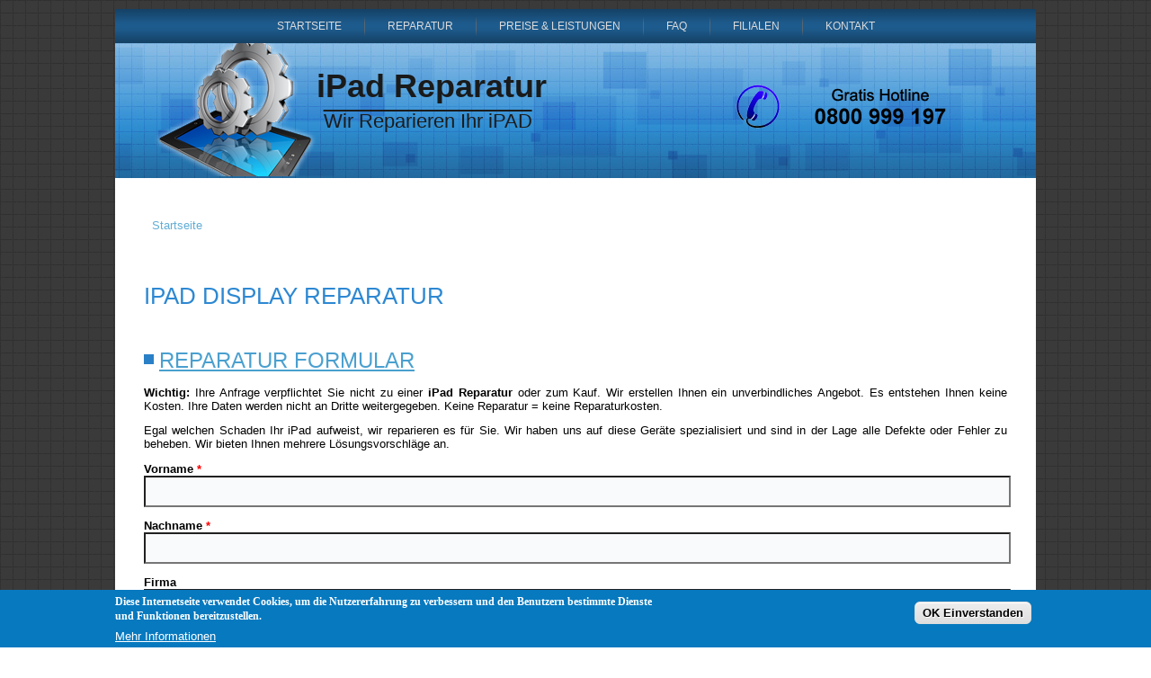

--- FILE ---
content_type: text/html; charset=utf-8
request_url: https://padreparatur.at/display-reparatur
body_size: 6293
content:
<!DOCTYPE html PUBLIC "-//W3C//DTD XHTML+RDFa 1.0//EN" "http://www.w3.org/MarkUp/DTD/xhtml-rdfa-1.dtd">
<html xmlns="http://www.w3.org/1999/xhtml" xml:lang="de" version="XHTML+RDFa 1.0" dir="ltr"
  >

<head profile="http://www.w3.org/1999/xhtml/vocab">
  <meta http-equiv="Content-Type" content="text/html; charset=utf-8" />
<link rel="alternate" type="application/rss+xml" title="RSS - iPad Display Reparatur" href="https://padreparatur.at/taxonomy/term/3/feed" />
<script src="https://www.recaptcha.net/recaptcha/api.js?hl=de" async="async" defer="defer"></script>
<link rel="shortcut icon" href="https://padreparatur.at/sites/all/themes/padreparatur3/favicon.ico" type="image/vnd.microsoft.icon" />
<meta name="keywords" content="iPad Reparatur, iPad Service, iPad reparieren, iPad repair, iPad Reparatur Wien, iPad Reparatur Österreich" />
<meta name="generator" content="Drupal 7 (https://www.drupal.org)" />
<link rel="canonical" href="https://padreparatur.at/display-reparatur" />
<link rel="shortlink" href="https://padreparatur.at/taxonomy/term/3" />
  <title>iPad Display Reparatur | iPad Reparatur</title>
  <link type="text/css" rel="stylesheet" href="https://padreparatur.at/sites/default/files/css/css_xE-rWrJf-fncB6ztZfd2huxqgxu4WO-qwma6Xer30m4.css" media="all" />
<link type="text/css" rel="stylesheet" href="https://padreparatur.at/sites/default/files/css/css_QzUnW0mBZmmqmxOMAJgeSi6ShBOpLrioIutP47-d8ec.css" media="all" />
<link type="text/css" rel="stylesheet" href="https://padreparatur.at/sites/default/files/css/css_G3Ckd7gy9-sxJNMiDevXCdr8Je0fXQk9__lGkt_XwgE.css" media="all" />
<link type="text/css" rel="stylesheet" href="https://padreparatur.at/sites/default/files/css/css_imrZiU4A-LN-ACXyP_sbxUNfjpqKqwPIoMv-6gkrB2w.css" media="screen" />
<link type="text/css" rel="stylesheet" href="https://padreparatur.at/sites/default/files/css/css_P7ElClLD4xBpkRWEmdQpZrowpqDJg3QtP2uvzNHBZV8.css" media="all" />
<link type="text/css" rel="stylesheet" href="https://padreparatur.at/sites/default/files/css/css_0KyFvYCvIZjvQ7XGb_Pgi-gcFU1LOVDB7V5C90elYFM.css" media="undefined" />
  <script type="text/javascript" src="https://padreparatur.at/sites/default/files/js/js_YD9ro0PAqY25gGWrTki6TjRUG8TdokmmxjfqpNNfzVU.js"></script>
<script type="text/javascript" src="https://padreparatur.at/sites/default/files/js/js_RulCPHj8aUtatsXPqRSFtJIhBjBSAzFXZzADEVD4CHY.js"></script>
<script type="text/javascript" src="https://padreparatur.at/sites/default/files/js/js_gW_g4P3ejtxCQ1-M86teWR3-u595mlpHmxl7M3DsEwc.js"></script>
<script type="text/javascript">
<!--//--><![CDATA[//><!--
jQuery.extend(Drupal.settings, {"basePath":"\/","pathPrefix":"","setHasJsCookie":0,"ajaxPageState":{"theme":"padreparatur3","theme_token":"gk1hTdIUVj3rmj3L97SxttvNouWlh-jQjEUzZsCPNAI","js":{"0":1,"sites\/all\/modules\/eu_cookie_compliance\/js\/eu_cookie_compliance.min.js":1,"misc\/jquery.js":1,"misc\/jquery-extend-3.4.0.js":1,"misc\/jquery-html-prefilter-3.5.0-backport.js":1,"misc\/jquery.once.js":1,"misc\/drupal.js":1,"sites\/all\/modules\/eu_cookie_compliance\/js\/jquery.cookie-1.4.1.min.js":1,"misc\/form-single-submit.js":1,"public:\/\/languages\/de_FjlDAGpVeooe2pscEY_coTH-gdnMvpuhBQOGpTsDb-U.js":1,"sites\/all\/modules\/captcha\/captcha.js":1,"misc\/textarea.js":1,"sites\/all\/modules\/webform\/js\/webform.js":1},"css":{"modules\/system\/system.base.css":1,"modules\/system\/system.menus.css":1,"modules\/system\/system.messages.css":1,"modules\/system\/system.theme.css":1,"modules\/field\/theme\/field.css":1,"modules\/node\/node.css":1,"modules\/user\/user.css":1,"sites\/all\/modules\/ctools\/css\/ctools.css":1,"sites\/all\/modules\/eu_cookie_compliance\/css\/eu_cookie_compliance.css":1,"modules\/taxonomy\/taxonomy.css":1,"private:\/\/honeypot\/honeypot.css":1,"sites\/all\/modules\/webform\/css\/webform.css":1,"public:\/\/ctools\/css\/8695a9d3e23511e74e4cde79b7ae1666.css":1,"sites\/all\/themes\/padreparatur3\/style.css":1,"sites\/all\/themes\/padreparatur3\/style.responsive.css":1,"sites\/all\/themes\/padreparatur3\/favicon.ico":1}},"eu_cookie_compliance":{"cookie_policy_version":"1.0.0","popup_enabled":1,"popup_agreed_enabled":0,"popup_hide_agreed":0,"popup_clicking_confirmation":0,"popup_scrolling_confirmation":0,"popup_html_info":"\u003Cdiv class=\u0022eu-cookie-compliance-banner eu-cookie-compliance-banner-info eu-cookie-compliance-banner--default\u0022\u003E\n  \u003Cdiv class=\u0022popup-content info\u0022\u003E\n        \u003Cdiv id=\u0022popup-text\u0022\u003E\n      \u003Ch3\u003EDiese Internetseite verwendet Cookies, um die Nutzererfahrung zu verbessern und den Benutzern bestimmte Dienste und Funktionen bereitzustellen.\u003C\/h3\u003E\n              \u003Cbutton type=\u0022button\u0022 class=\u0022find-more-button eu-cookie-compliance-more-button\u0022\u003EMehr Informationen\u003C\/button\u003E\n          \u003C\/div\u003E\n    \n    \u003Cdiv id=\u0022popup-buttons\u0022 class=\u0022\u0022\u003E\n            \u003Cbutton type=\u0022button\u0022 class=\u0022agree-button eu-cookie-compliance-default-button\u0022\u003EOK Einverstanden\u003C\/button\u003E\n          \u003C\/div\u003E\n  \u003C\/div\u003E\n\u003C\/div\u003E","use_mobile_message":false,"mobile_popup_html_info":"\u003Cdiv class=\u0022eu-cookie-compliance-banner eu-cookie-compliance-banner-info eu-cookie-compliance-banner--default\u0022\u003E\n  \u003Cdiv class=\u0022popup-content info\u0022\u003E\n        \u003Cdiv id=\u0022popup-text\u0022\u003E\n                    \u003Cbutton type=\u0022button\u0022 class=\u0022find-more-button eu-cookie-compliance-more-button\u0022\u003EMehr Informationen\u003C\/button\u003E\n          \u003C\/div\u003E\n    \n    \u003Cdiv id=\u0022popup-buttons\u0022 class=\u0022\u0022\u003E\n            \u003Cbutton type=\u0022button\u0022 class=\u0022agree-button eu-cookie-compliance-default-button\u0022\u003EOK Einverstanden\u003C\/button\u003E\n          \u003C\/div\u003E\n  \u003C\/div\u003E\n\u003C\/div\u003E\n","mobile_breakpoint":"768","popup_html_agreed":"\u003Cdiv\u003E\n  \u003Cdiv class=\u0022popup-content agreed\u0022\u003E\n    \u003Cdiv id=\u0022popup-text\u0022\u003E\n      \u003Ch2\u003EThank you for accepting cookies\u003C\/h2\u003E\n\u003Cp\u003EYou can now hide this message or find out more about cookies.\u003C\/p\u003E\n    \u003C\/div\u003E\n    \u003Cdiv id=\u0022popup-buttons\u0022\u003E\n      \u003Cbutton type=\u0022button\u0022 class=\u0022hide-popup-button eu-cookie-compliance-hide-button\u0022\u003EAusblenden\u003C\/button\u003E\n              \u003Cbutton type=\u0022button\u0022 class=\u0022find-more-button eu-cookie-compliance-more-button-thank-you\u0022 \u003EMehr Infos\u003C\/button\u003E\n          \u003C\/div\u003E\n  \u003C\/div\u003E\n\u003C\/div\u003E","popup_use_bare_css":false,"popup_height":"auto","popup_width":"100%","popup_delay":1000,"popup_link":"https:\/\/www.padreparatur.at\/datenschutz","popup_link_new_window":0,"popup_position":null,"fixed_top_position":1,"popup_language":"de","store_consent":false,"better_support_for_screen_readers":0,"reload_page":0,"domain":"","domain_all_sites":null,"popup_eu_only_js":0,"cookie_lifetime":"31","cookie_session":false,"disagree_do_not_show_popup":0,"method":"default","allowed_cookies":"","withdraw_markup":"\u003Cbutton type=\u0022button\u0022 class=\u0022eu-cookie-withdraw-tab\u0022\u003EPrivacy settings\u003C\/button\u003E\n\u003Cdiv class=\u0022eu-cookie-withdraw-banner\u0022\u003E\n  \u003Cdiv class=\u0022popup-content info\u0022\u003E\n    \u003Cdiv id=\u0022popup-text\u0022\u003E\n      \u003Ch2\u003EWe use cookies on this site to enhance your user experience\u003C\/h2\u003E\n\u003Cp\u003EYou have given your consent for us to set cookies.\u003C\/p\u003E\n    \u003C\/div\u003E\n    \u003Cdiv id=\u0022popup-buttons\u0022\u003E\n      \u003Cbutton type=\u0022button\u0022 class=\u0022eu-cookie-withdraw-button\u0022\u003EWithdraw consent\u003C\/button\u003E\n    \u003C\/div\u003E\n  \u003C\/div\u003E\n\u003C\/div\u003E\n","withdraw_enabled":false,"withdraw_button_on_info_popup":false,"cookie_categories":[],"cookie_categories_details":[],"enable_save_preferences_button":true,"cookie_name":"","cookie_value_disagreed":"0","cookie_value_agreed_show_thank_you":"1","cookie_value_agreed":"2","containing_element":"body","automatic_cookies_removal":true,"close_button_action":"close_banner"},"urlIsAjaxTrusted":{"\/reparatur":true}});
//--><!]]>
</script>
<script>if ('undefined' != typeof jQuery) document._artxJQueryBackup = jQuery;</script>
<script type="text/javascript" src="/sites/all/themes/padreparatur3/jquery.js"></script>
<script>jQuery.noConflict();</script>
<script type="text/javascript" src="/sites/all/themes/padreparatur3/script.js"></script>
<script type="text/javascript" src="/sites/all/themes/padreparatur3/script.responsive.js"></script>

<script>if (document._artxJQueryBackup) jQuery = document._artxJQueryBackup;</script>  <!-- Created by Artisteer v4.2.0.60559 -->

<meta name="viewport" content="initial-scale = 1.0, maximum-scale = 1.0, user-scalable = no, width = device-width" />

<!--[if lt IE 9]><script src="https://html5shiv.googlecode.com/svn/trunk/html5.js"></script><![endif]-->

<!--[if lte IE 7]><link rel="stylesheet" href="/sites/all/themes/padreparatur3/style.ie7.css" media="screen" /><![endif]-->



</head>
<body class="html not-front not-logged-in no-sidebars page-taxonomy page-taxonomy-term page-taxonomy-term- page-taxonomy-term-3" >
    
<div id="art-main">
<nav class="art-nav">
     
      <div class="region region-navigation">
    <ul class=" art-hmenu "><li class="first leaf"><a href="/start" title="Reparaturen für ihr iPad">Startseite</a></li>
<li class="leaf"><a href="/reparatur">Reparatur</a></li>
<li class="leaf"><a href="/preise-leistungen" title="unsere IPAD Reparaturen">Preise &amp; Leistungen</a></li>
<li class="leaf"><a href="/faq">FAQ</a></li>
<li class="leaf"><a href="/anfahrt">Filialen</a></li>
<li class="last leaf"><a href="/kontakt">Kontakt</a></li>
</ul>  </div>
</nav>
<header class="art-header">
    <div class="art-shapes">
        <div class="art-object0"></div>
<div class="art-object2037294187"></div>

            </div>

<div class="art-headline"><a href="/" title = "iPad Reparatur">iPad Reparatur</a></div><h2 class="art-slogan">Wir Reparieren Ihr iPAD</h2>





                
                    
</header>
<div class="art-sheet clearfix">
            <div id="tops" class="art-content-layout"><div class="art-content-layout-row"></div></div><div class="art-layout-wrapper">
                <div class="art-content-layout">
                    <div class="art-content-layout-row">
                                                <div class="art-layout-cell art-content">
    <div class="breadcrumb-parent">
<article class="art-post art-article">
                                
                                                
                <div class="art-postcontent"><h2 class="element-invisible art-postheader">Sie sind hier</h2><div class="breadcrumb art-postcontent"><a href="/">Startseite</a></div></div>
                                
                

</article>    </div>


<article class="art-post art-article">
	<div class="art-postcontent"><h1>iPad Display Reparatur</h1>		</div>
</article>
	  <div class="region region-content">
    <div class="block block-system" id="block-system-main">
<div class="content">
<div class="term-listing-heading"><div id="taxonomy-term-3" class="taxonomy-term vocabulary-tags">

  
  <div class="content">
      </div>

</div>
</div><div id="node-8" class="node node-webform node-teaser">
	<article class="art-post art-article">
                                <h2 class='art-postheader'><span class='art-postheadericon'><a href='/reparatur' title='Reparatur Formular'>Reparatur Formular</a></span></h2>
                                                <div class="art-postheadericons art-metadata-icons"></div>
                <div class="art-postcontent art-postcontent-0 clearfix"><div class="art-article">
    <div class="field field-name-body field-type-text-with-summary field-label-hidden"><div class="field-items"><div class="field-item even"><p><strong>Wichtig:</strong> Ihre Anfrage verpflichtet Sie nicht zu einer <strong>iPad Reparatur</strong> oder zum Kauf. Wir erstellen Ihnen ein unverbindliches Angebot. Es entstehen Ihnen keine Kosten. Ihre Daten werden nicht an Dritte weitergegeben. Keine Reparatur = keine Reparaturkosten.</p>
<p>Egal welchen Schaden Ihr iPad aufweist, wir reparieren es für Sie. Wir haben uns auf diese Geräte spezialisiert und sind in der Lage alle Defekte oder Fehler zu beheben. Wir bieten Ihnen mehrere Lösungsvorschläge an.</p></div></div></div><form class="webform-client-form" enctype="multipart/form-data" action="/reparatur" method="post" id="webform-client-form-8" accept-charset="UTF-8"><div><div class="form-item webform-component webform-component-textfield" id="webform-component-vorname">
  <label class="" for="edit-submitted-vorname"> Vorname <span class="form-required" title="Diese Angabe wird benötigt.">*</span> </label>
 <input type="text" id="edit-submitted-vorname" name="submitted[vorname]" value="" size="60" maxlength="128" class="form-text required" />
</div>
<div class="form-item webform-component webform-component-textfield" id="webform-component-nachname">
  <label class="" for="edit-submitted-nachname"> Nachname <span class="form-required" title="Diese Angabe wird benötigt.">*</span> </label>
 <input type="text" id="edit-submitted-nachname" name="submitted[nachname]" value="" size="60" maxlength="128" class="form-text required" />
</div>
<div class="form-item webform-component webform-component-textfield" id="webform-component-firma">
  <label class="" for="edit-submitted-firma"> Firma  </label>
 <input type="text" id="edit-submitted-firma" name="submitted[firma]" value="" size="60" maxlength="128" class="form-text" />
</div>
<div class="form-item webform-component webform-component-textfield" id="webform-component-anschrift">
  <label class="" for="edit-submitted-anschrift"> Anschrift  </label>
 <input type="text" id="edit-submitted-anschrift" name="submitted[anschrift]" value="" size="60" maxlength="128" class="form-text" />
 <div class="description">Bitte geben Sie Ihre Strasse und Hausnummer ein</div>
</div>
<div class="form-item webform-component webform-component-textfield" id="webform-component-plz---ort">
  <label class="" for="edit-submitted-plz-ort"> PLZ / ORT  </label>
 <input type="text" id="edit-submitted-plz-ort" name="submitted[plz___ort]" value="" size="60" maxlength="128" class="form-text" />
</div>
<div class="form-item webform-component webform-component-textfield" id="webform-component-telefonnummer">
  <label class="" for="edit-submitted-telefonnummer"> Telefonnummer <span class="form-required" title="Diese Angabe wird benötigt.">*</span> </label>
 <input type="text" id="edit-submitted-telefonnummer" name="submitted[telefonnummer]" value="" size="60" maxlength="128" class="form-text required" />
</div>
<div class="form-item webform-component webform-component-email" id="webform-component-e-mail-adresse">
  <label class="" for="edit-submitted-e-mail-adresse"> E-Mail Adresse <span class="form-required" title="Diese Angabe wird benötigt.">*</span> </label>
 <input class="email form-text form-email required" type="email" id="edit-submitted-e-mail-adresse" name="submitted[e_mail_adresse]" size="60" />
</div>
<div class="form-item webform-component webform-component-radios" id="webform-component-ipad-modell">
  <label class="" for="edit-submitted-ipad-modell"> iPad Modell <span class="form-required" title="Diese Angabe wird benötigt.">*</span> </label>
 <div id="edit-submitted-ipad-modell" class="form-radios"><div class="form-item form-type-radio form-item-submitted-ipad-modell">
  <label class="option art-radiobutton" for="edit-submitted-ipad-modell-1"><input type="radio" id="edit-submitted-ipad-modell-1" name="submitted[ipad_modell]" value="iPad1" class="form-radio" />
 iPad 1  </label>
</div>
<div class="form-item form-type-radio form-item-submitted-ipad-modell">
  <label class="option art-radiobutton" for="edit-submitted-ipad-modell-2"><input type="radio" id="edit-submitted-ipad-modell-2" name="submitted[ipad_modell]" value="iPad2" class="form-radio" />
 iPad 2  </label>
</div>
<div class="form-item form-type-radio form-item-submitted-ipad-modell">
  <label class="option art-radiobutton" for="edit-submitted-ipad-modell-3"><input type="radio" id="edit-submitted-ipad-modell-3" name="submitted[ipad_modell]" value="iPad3" class="form-radio" />
 iPad 3  </label>
</div>
<div class="form-item form-type-radio form-item-submitted-ipad-modell">
  <label class="option art-radiobutton" for="edit-submitted-ipad-modell-4"><input type="radio" id="edit-submitted-ipad-modell-4" name="submitted[ipad_modell]" value="iPad4" class="form-radio" />
 iPad 4  </label>
</div>
<div class="form-item form-type-radio form-item-submitted-ipad-modell">
  <label class="option art-radiobutton" for="edit-submitted-ipad-modell-5"><input type="radio" id="edit-submitted-ipad-modell-5" name="submitted[ipad_modell]" value="iPadAir" class="form-radio" />
 iPad Air  </label>
</div>
<div class="form-item form-type-radio form-item-submitted-ipad-modell">
  <label class="option art-radiobutton" for="edit-submitted-ipad-modell-6"><input type="radio" id="edit-submitted-ipad-modell-6" name="submitted[ipad_modell]" value="iPadAir2" class="form-radio" />
 iPad Air 2  </label>
</div>
<div class="form-item form-type-radio form-item-submitted-ipad-modell">
  <label class="option art-radiobutton" for="edit-submitted-ipad-modell-7"><input type="radio" id="edit-submitted-ipad-modell-7" name="submitted[ipad_modell]" value="iPadPro97" class="form-radio" />
  iPad Pro 9,7"  </label>
</div>
<div class="form-item form-type-radio form-item-submitted-ipad-modell">
  <label class="option art-radiobutton" for="edit-submitted-ipad-modell-8"><input type="radio" id="edit-submitted-ipad-modell-8" name="submitted[ipad_modell]" value="iPadPro97_17" class="form-radio" />
 iPad Pro 9,7" 2017  </label>
</div>
<div class="form-item form-type-radio form-item-submitted-ipad-modell">
  <label class="option art-radiobutton" for="edit-submitted-ipad-modell-9"><input type="radio" id="edit-submitted-ipad-modell-9" name="submitted[ipad_modell]" value="iPadPro129" class="form-radio" />
 iPad Pro 12,9"  </label>
</div>
<div class="form-item form-type-radio form-item-submitted-ipad-modell">
  <label class="option art-radiobutton" for="edit-submitted-ipad-modell-10"><input type="radio" id="edit-submitted-ipad-modell-10" name="submitted[ipad_modell]" value="iPadmini1" class="form-radio" />
 iPad mini 1  </label>
</div>
<div class="form-item form-type-radio form-item-submitted-ipad-modell">
  <label class="option art-radiobutton" for="edit-submitted-ipad-modell-11"><input type="radio" id="edit-submitted-ipad-modell-11" name="submitted[ipad_modell]" value="iPadmini2" class="form-radio" />
 iPad mini 2  </label>
</div>
<div class="form-item form-type-radio form-item-submitted-ipad-modell">
  <label class="option art-radiobutton" for="edit-submitted-ipad-modell-12"><input type="radio" id="edit-submitted-ipad-modell-12" name="submitted[ipad_modell]" value="iPadmini3" class="form-radio" />
 iPad mini 3  </label>
</div>
<div class="form-item form-type-radio form-item-submitted-ipad-modell">
  <label class="option art-radiobutton" for="edit-submitted-ipad-modell-13"><input type="radio" id="edit-submitted-ipad-modell-13" name="submitted[ipad_modell]" value="iPadmini4" class="form-radio" />
 iPad mini 4  </label>
</div>
</div>
 <div class="description">Bitte wählen Sie Ihre iPad Version</div>
</div>
<div class="form-item webform-component webform-component-textarea" id="webform-component-ihr-anliegen">
  <label class="" for="edit-submitted-ihr-anliegen"> Ihr Anliegen / iPad Schaden <span class="form-required" title="Diese Angabe wird benötigt.">*</span> </label>
 <div class="form-textarea-wrapper resizable"><textarea id="edit-submitted-ihr-anliegen" name="submitted[ihr_anliegen]" cols="60" rows="5" class="form-textarea required"></textarea></div>
</div>
<input type="hidden" name="details[sid]" />
<input type="hidden" name="details[page_num]" value="1" />
<input type="hidden" name="details[page_count]" value="1" />
<input type="hidden" name="details[finished]" value="0" />
<input type="hidden" name="form_build_id" value="form-HC7t-l5dKAcCNhY9LdKlvH5idWYMti1zz0xLm_3xlic" />
<input type="hidden" name="form_id" value="webform_client_form_8" />
<input type="hidden" name="honeypot_time" value="1769201932|h3pg3LUL9y2bUy8uXzSNcB-5NDHyFpC3nq927Lz03m4" />
<div class="email-textfield"><div class="form-item form-type-textfield form-item-email">
  <label class="" for="edit-email"> Leave this field blank  </label>
 <input autocomplete="off" type="text" id="edit-email" name="email" value="" size="20" maxlength="128" class="form-text" />
</div>
</div><div class="captcha"><input type="hidden" name="captcha_sid" value="576175" />
<input type="hidden" name="captcha_token" value="a9012fad5ddc65700352331d5c8bb4d3" />
<input type="hidden" name="captcha_response" value="Google no captcha" />
<div class="g-recaptcha" data-sitekey="6Le2TtEZAAAAADfM1HVz2nRs85JLXFM6CKVpEzzX" data-theme="light" data-type="image"></div></div><div class="form-actions form-wrapper" id="edit-actions"><input type="submit" id="edit-submit" name="op" value="Unverbindliche Anfrage abschicken" class="form-submit art-button" /></div></div></form>  </div>
</div>
                                
                

</article>	</div>
<div id="node-3" class="node node-page node-teaser">
	<article class="art-post art-article">
                                <h2 class='art-postheader'><span class='art-postheadericon'><a href='/preise-leistungen' title='Preise &amp; Leistungen'>Preise &amp; Leistungen</a></span></h2>
                                                
                <div class="art-postcontent art-postcontent-0 clearfix"><div class="art-article">
    <div class="field field-name-body field-type-text-with-summary field-label-hidden"><div class="field-items"><div class="field-item even"><p><strong>Unsere Reparatur Dienstleistungen &amp; Preise</strong><br />
</p>
<p>Egal welchen Defekt Ihr <strong>iPad</strong> aufweist, wir reparieren es für Sie.<br /><br />
  Wir haben uns auf diese Geräte spezialisiert und sind in der Lage alle Defekte oder Fehler zu beheben.<br /><br />
  Wir bieten Ihnen mehrere Lösungsvorschläge für jegliche Schäden an. <br />
</p>
<div style="overflow:scroll">
<table width="90%" border="1" cellpadding="0" cellspacing="0">
<tr>
<td width="200" valign="middle">
<p align="center"><strong>Modell / Reparatur</strong></p></td></tr></table></div></div></div></div>  </div>
</div>
                                
                

</article>	</div>
<div id="node-1" class="node node-page node-promoted node-teaser">
	<article class="art-post art-article">
                                <h2 class='art-postheader'><span class='art-postheadericon'><a href='/start' title='iPad Reparaturen'>iPad Reparaturen</a></span></h2>
                                                
                <div class="art-postcontent art-postcontent-0 clearfix"><div class="art-article">
    <div class="field field-name-body field-type-text-with-summary field-label-hidden"><div class="field-items"><div class="field-item even"><p><a href="preise-leistungen" target="_self"><img src="/images/ipadservice.jpg" alt="Pad Reparatur Leistungen" width="400" height="400" hspace="3" vspace="3" border="0" align="left" /></a></p>
<p><br /></p></div></div></div>  </div>
</div>
                                
                

</article>	</div>
</div>
</div>
  </div>


</div>
                    </div>
                </div>
            </div><div id="bottoms" class="art-content-layout"><div class="art-content-layout-row">        <div class="art-layout-cell half-width">  <div class="region region-bottom1">
    <div class="block block-block" id="block-block-6">
<div class="art-block clearfix">
        <div class="art-blockcontent"><p align="left&quot;">  Telefon: 0800 999 197<br />
  Email: office[at]padreparatur[.]at</p>
<p><br /></p>
</div>
</div></div>
  </div>
</div>
        <div class="art-layout-cell">  <div class="region region-bottom3">
    <div class="block block-block" id="block-block-5">
<div class="art-block clearfix">
        <div class="art-blockcontent"><p align="right">
Mo-Mi u. Fr: 09:30 - 19:00 Uhr<br />
 Do: 09:30 - 21:00 Uhr<br />
Sa: 09:30 - 18:00 Uhr</p>
</div>
</div></div>
  </div>
</div></div></div><footer class="art-footer">
<p><strong><a href="/impressum">Impressum</a> - <a href="/datenschutz">Datenschutz</a></strong> <br />
 Diese Website wird von einem unabhängigen Unternehmen und nicht etwa von oder für Apple, Inc. betrieben.


</p><p><a href="http://www.apfelreparatur.at">iPhone Reparatur</a> | <a href="http://www.displayreparatur.at">Handy Display Reparatur</a> | <a href="http://www.mobinil.at">Handy Shop</a></p>

<p>Copyright © 2015. Padreparatur.at - powered by <a href="http://www.mobinil.at" target="_new" mobinil="">MobiNil</a></p>Designed by <a href="http://www.aitsolutions.at" target="_new">Austrian IT Solutions</a>
</footer>

    </div>
</div>

  <script type="text/javascript">
<!--//--><![CDATA[//><!--
window.eu_cookie_compliance_cookie_name = "";
//--><!]]>
</script>
<script type="text/javascript" src="https://padreparatur.at/sites/default/files/js/js_9Rus79ChiI2hXGY4ky82J2TDHJZsnYE02SAHZrAw2QQ.js"></script>
</body>
</html>

--- FILE ---
content_type: text/css
request_url: https://padreparatur.at/sites/default/files/css/css_imrZiU4A-LN-ACXyP_sbxUNfjpqKqwPIoMv-6gkrB2w.css
body_size: 8624
content:
#art-main{background:#363636 url(/sites/all/themes/padreparatur3/images/page.png) fixed;margin:0 auto;font-size:13px;font-family:Tahoma,Arial,Helvetica,Sans-Serif;font-weight:normal;font-style:normal;text-align:justify;position:relative;width:100%;min-height:100%;left:0;top:0;cursor:default;overflow:hidden;}table,ul.art-hmenu{font-size:13px;font-family:Tahoma,Arial,Helvetica,Sans-Serif;font-weight:normal;font-style:normal;text-align:justify;}h1,h2,h3,h4,h5,h6,p,a,ul,ol,li{margin:0;padding:0;}.art-button{border:0;border-collapse:separate;-webkit-border-radius:0;-webkit-background-origin:border !important;-moz-background-origin:border !important;background-origin:border-box !important;background:#1B517E;background:linear-gradient(top,#2267A0 0,#143C5D 100%) no-repeat;background:-webkit-linear-gradient(top,#2267A0 0,#143C5D 100%) no-repeat;background:-moz-linear-gradient(top,#2267A0 0,#143C5D 100%) no-repeat;background:-o-linear-gradient(top,#2267A0 0,#143C5D 100%) no-repeat;background:-ms-linear-gradient(top,#2267A0 0,#143C5D 100%) no-repeat;background:linear-gradient(top,#2267A0 0,#143C5D 100%) no-repeat;-svg-background:linear-gradient(top,#2267A0 0,#143C5D 100%) no-repeat;-webkit-box-shadow:0 0 2px 1px rgba(0,0,0,0.2);-moz-box-shadow:0 0 2px 1px rgba(0,0,0,0.2);box-shadow:0 0 2px 1px rgba(0,0,0,0.2);border-width:0;padding:0 7px;margin:0 auto;height:23px;}.art-postcontent,.art-postheadericons,.art-postfootericons,.art-blockcontent,ul.art-vmenu a{text-align:justify;}.art-postcontent,.art-postcontent li,.art-postcontent table,.art-postcontent a,.art-postcontent a:link,.art-postcontent a:visited,.art-postcontent a.visited,.art-postcontent a:hover,.art-postcontent a.hovered{font-family:Arial,'Arial Unicode MS',Helvetica,Sans-Serif;text-transform:none;}.art-postcontent p{margin:12px 0;}.art-postcontent h1,.art-postcontent h1 a,.art-postcontent h1 a:link,.art-postcontent h1 a:visited,.art-postcontent h1 a:hover,.art-postcontent h2,.art-postcontent h2 a,.art-postcontent h2 a:link,.art-postcontent h2 a:visited,.art-postcontent h2 a:hover,.art-postcontent h3,.art-postcontent h3 a,.art-postcontent h3 a:link,.art-postcontent h3 a:visited,.art-postcontent h3 a:hover,.art-postcontent h4,.art-postcontent h4 a,.art-postcontent h4 a:link,.art-postcontent h4 a:visited,.art-postcontent h4 a:hover,.art-postcontent h5,.art-postcontent h5 a,.art-postcontent h5 a:link,.art-postcontent h5 a:visited,.art-postcontent h5 a:hover,.art-postcontent h6,.art-postcontent h6 a,.art-postcontent h6 a:link,.art-postcontent h6 a:visited,.art-postcontent h6 a:hover,.art-blockheader .t,.art-blockheader .t a,.art-blockheader .t a:link,.art-blockheader .t a:visited,.art-blockheader .t a:hover,.art-vmenublockheader .t,.art-vmenublockheader .t a,.art-vmenublockheader .t a:link,.art-vmenublockheader .t a:visited,.art-vmenublockheader .t a:hover,.art-headline,.art-headline a,.art-headline a:link,.art-headline a:visited,.art-headline a:hover,.art-slogan,.art-slogan a,.art-slogan a:link,.art-slogan a:visited,.art-slogan a:hover,.art-postheader,.art-postheader a,.art-postheader a:link,.art-postheader a:visited,.art-postheader a:hover{font-size:28px;font-family:Arial,'Arial Unicode MS',Helvetica,Sans-Serif;font-weight:normal;font-style:normal;text-decoration:none;text-transform:uppercase;}.art-postcontent a,.art-postcontent a:link{font-family:Tahoma,Arial,Helvetica,Sans-Serif;text-decoration:none;color:#62ADD5;}.art-postcontent a:visited,.art-postcontent a.visited{font-family:Tahoma,Arial,Helvetica,Sans-Serif;text-decoration:none;color:#808080;}.art-postcontent  a:hover,.art-postcontent a.hover{font-family:Tahoma,Arial,Helvetica,Sans-Serif;text-decoration:underline;color:#1C4E69;}.art-postcontent h1{color:#2D88D2;margin:10px 0 0;font-size:26px;font-family:Arial,'Arial Unicode MS',Helvetica,Sans-Serif;text-transform:uppercase;}.art-blockcontent h1{margin:10px 0 0;font-size:26px;font-family:Arial,'Arial Unicode MS',Helvetica,Sans-Serif;text-transform:uppercase;}.art-postcontent h1 a,.art-postcontent h1 a:link,.art-postcontent h1 a:hover,.art-postcontent h1 a:visited,.art-blockcontent h1 a,.art-blockcontent h1 a:link,.art-blockcontent h1 a:hover,.art-blockcontent h1 a:visited{font-size:26px;font-family:Arial,'Arial Unicode MS',Helvetica,Sans-Serif;text-transform:uppercase;}.art-postcontent h2{color:#5BA2DC;margin:10px 0 0;font-size:22px;font-family:Arial,'Arial Unicode MS',Helvetica,Sans-Serif;text-transform:uppercase;}.art-blockcontent h2{margin:10px 0 0;font-size:22px;font-family:Arial,'Arial Unicode MS',Helvetica,Sans-Serif;text-transform:uppercase;}.art-postcontent h2 a,.art-postcontent h2 a:link,.art-postcontent h2 a:hover,.art-postcontent h2 a:visited,.art-blockcontent h2 a,.art-blockcontent h2 a:link,.art-blockcontent h2 a:hover,.art-blockcontent h2 a:visited{font-size:22px;font-family:Arial,'Arial Unicode MS',Helvetica,Sans-Serif;text-transform:uppercase;}.art-postcontent h3{color:#B8B8B8;margin:10px 0 0;font-size:18px;font-family:Arial,'Arial Unicode MS',Helvetica,Sans-Serif;text-transform:none;}.art-blockcontent h3{margin:10px 0 0;font-size:18px;font-family:Arial,'Arial Unicode MS',Helvetica,Sans-Serif;text-transform:none;}.art-postcontent h3 a,.art-postcontent h3 a:link,.art-postcontent h3 a:hover,.art-postcontent h3 a:visited,.art-blockcontent h3 a,.art-blockcontent h3 a:link,.art-blockcontent h3 a:hover,.art-blockcontent h3 a:visited{font-size:18px;font-family:Arial,'Arial Unicode MS',Helvetica,Sans-Serif;text-transform:none;}.art-postcontent h4{color:#1D5A8B;margin:10px 0 0;font-size:16px;font-family:Arial,'Arial Unicode MS',Helvetica,Sans-Serif;text-transform:uppercase;}.art-blockcontent h4{margin:10px 0 0;font-size:16px;font-family:Arial,'Arial Unicode MS',Helvetica,Sans-Serif;text-transform:uppercase;}.art-postcontent h4 a,.art-postcontent h4 a:link,.art-postcontent h4 a:hover,.art-postcontent h4 a:visited,.art-blockcontent h4 a,.art-blockcontent h4 a:link,.art-blockcontent h4 a:hover,.art-blockcontent h4 a:visited{font-size:16px;font-family:Arial,'Arial Unicode MS',Helvetica,Sans-Serif;text-transform:uppercase;}.art-postcontent h5{color:#1D5A8B;margin:10px 0 0;font-size:14px;font-family:Arial,'Arial Unicode MS',Helvetica,Sans-Serif;text-transform:uppercase;}.art-blockcontent h5{margin:10px 0 0;font-size:14px;font-family:Arial,'Arial Unicode MS',Helvetica,Sans-Serif;text-transform:uppercase;}.art-postcontent h5 a,.art-postcontent h5 a:link,.art-postcontent h5 a:hover,.art-postcontent h5 a:visited,.art-blockcontent h5 a,.art-blockcontent h5 a:link,.art-blockcontent h5 a:hover,.art-blockcontent h5 a:visited{font-size:14px;font-family:Arial,'Arial Unicode MS',Helvetica,Sans-Serif;text-transform:uppercase;}.art-postcontent h6{color:#5BA2DC;margin:10px 0 0;font-size:13px;font-family:Arial,'Arial Unicode MS',Helvetica,Sans-Serif;text-transform:uppercase;}.art-blockcontent h6{margin:10px 0 0;font-size:13px;font-family:Arial,'Arial Unicode MS',Helvetica,Sans-Serif;text-transform:uppercase;}.art-postcontent h6 a,.art-postcontent h6 a:link,.art-postcontent h6 a:hover,.art-postcontent h6 a:visited,.art-blockcontent h6 a,.art-blockcontent h6 a:link,.art-blockcontent h6 a:hover,.art-blockcontent h6 a:visited{font-size:13px;font-family:Arial,'Arial Unicode MS',Helvetica,Sans-Serif;text-transform:uppercase;}header,footer,article,nav,#art-hmenu-bg,.art-sheet,.art-hmenu a,.art-vmenu a,.art-slidenavigator > a,.art-checkbox:before,.art-radiobutton:before{-webkit-background-origin:border !important;-moz-background-origin:border !important;background-origin:border-box !important;}header,footer,article,nav,#art-hmenu-bg,.art-sheet,.art-slidenavigator > a,.art-checkbox:before,.art-radiobutton:before{display:block;-webkit-box-sizing:border-box;-moz-box-sizing:border-box;box-sizing:border-box;}ul{list-style-type:none;}ol{list-style-position:inside;}html,body{height:100%;}html{-ms-text-size-adjust:100%;-webkit-text-size-adjust:100%;}body{padding:0;margin:0;min-width:700px;color:#000000;}.art-header:before,#art-header-bg:before,.art-layout-cell:before,.art-layout-wrapper:before,.art-footer:before,.art-nav:before,#art-hmenu-bg:before,.art-sheet:before{width:100%;content:" ";display:table;}.art-header:after,#art-header-bg:after,.art-layout-cell:after,.art-layout-wrapper:after,.art-footer:after,.art-nav:after,#art-hmenu-bg:after,.art-sheet:after,.cleared,.clearfix:after{clear:both;font:0/0 serif;display:block;content:" ";}form{padding:0 !important;margin:0 !important;}table.position{position:relative;width:100%;table-layout:fixed;}li h1,.art-postcontent li h1,.art-blockcontent li h1{margin:1px;}li h2,.art-postcontent li h2,.art-blockcontent li h2{margin:1px;}li h3,.art-postcontent li h3,.art-blockcontent li h3{margin:1px;}li h4,.art-postcontent li h4,.art-blockcontent li h4{margin:1px;}li h5,.art-postcontent li h5,.art-blockcontent li h5{margin:1px;}li h6,.art-postcontent li h6,.art-blockcontent li h6{margin:1px;}li p,.art-postcontent li p,.art-blockcontent li p{margin:1px;}.art-shapes{position:absolute;top:0;right:0;bottom:0;left:0;overflow:hidden;z-index:0;}.art-slider-inner{position:relative;overflow:hidden;width:100%;height:100%;}.art-slidenavigator > a{display:inline-block;vertical-align:middle;outline-style:none;font-size:1px;}.art-slidenavigator > a:last-child{margin-right:0 !important;}.art-object0{display:block;left:5.24%;margin-left:-15px;position:absolute;top:-7px;width:183px;height:157px;background-image:url(/sites/all/themes/padreparatur3/images/object0.png);background-position:0 0;background-repeat:no-repeat;z-index:1;}.default-responsive .art-object0{display:none;}.art-object2037294187{display:block;left:95.67%;margin-left:-287px;position:absolute;top:45px;width:300px;height:50px;background-image:url(/sites/all/themes/padreparatur3/images/object2037294187.png);background-position:0 0;background-repeat:no-repeat;z-index:2;}.default-responsive .art-object2037294187{display:none;}.art-headline{display:inline-block;position:absolute;min-width:50px;top:30px;left:30.12%;margin-left:-77px !important;line-height:100%;-webkit-transform:rotate(0deg);-moz-transform:rotate(0deg);-o-transform:rotate(0deg);-ms-transform:rotate(0deg);transform:rotate(0deg);z-index:101;}.art-headline,.art-headline a,.art-headline a:link,.art-headline a:visited,.art-headline a:hover{font-size:36px;font-family:Arial,'Arial Unicode MS',Helvetica,Sans-Serif;font-weight:bold;font-style:normal;text-decoration:none;text-transform:none;font-variant:normal;padding:0;margin:0;color:#1A1A1A !important;white-space:nowrap;}.art-slogan{display:inline-block;position:absolute;min-width:50px;top:76px;left:30.22%;line-height:100%;margin-left:-71px !important;-webkit-transform:rotate(0deg);-moz-transform:rotate(0deg);-o-transform:rotate(0deg);-ms-transform:rotate(0deg);transform:rotate(0deg);z-index:102;white-space:nowrap;}.art-slogan,.art-slogan a,.art-slogan a:link,.art-slogan a:visited,.art-slogan a:hover{font-size:22px;font-family:Tahoma,Arial,Helvetica,Sans-Serif;font-weight:normal;font-style:normal;text-decoration:overline;text-transform:none;font-variant:normal;padding:0;margin:0;color:#1C1C1C !important;}.art-nav{background:#1B517E;background:linear-gradient(top,#154165 0,#1D5A8B 40%,#1E5C8F 50%,#1D5A8B 60%,#154165 100%) no-repeat;background:-webkit-linear-gradient(top,#154165 0,#1D5A8B 40%,#1E5C8F 50%,#1D5A8B 60%,#154165 100%) no-repeat;background:-moz-linear-gradient(top,#154165 0,#1D5A8B 40%,#1E5C8F 50%,#1D5A8B 60%,#154165 100%) no-repeat;background:-o-linear-gradient(top,#154165 0,#1D5A8B 40%,#1E5C8F 50%,#1D5A8B 60%,#154165 100%) no-repeat;background:-ms-linear-gradient(top,#154165 0,#1D5A8B 40%,#1E5C8F 50%,#1D5A8B 60%,#154165 100%) no-repeat;background:linear-gradient(top,#154165 0,#1D5A8B 40%,#1E5C8F 50%,#1D5A8B 60%,#154165 100%) no-repeat;-svg-background:linear-gradient(top,#154165 0,#1D5A8B 40%,#1E5C8F 50%,#1D5A8B 60%,#154165 100%) no-repeat;margin:10px auto 0;position:relative;z-index:499;text-align:center;}ul.art-hmenu a,ul.art-hmenu a:link,ul.art-hmenu a:visited,ul.art-hmenu a:hover{outline:none;position:relative;z-index:11;}ul.art-hmenu,ul.art-hmenu ul{display:block;margin:0;padding:0;border:0;list-style-type:none;}ul.art-hmenu li{position:relative;z-index:5;display:block;float:left;background:none;margin:0;padding:0;border:0;}ul.art-hmenu li:hover{z-index:10000;white-space:normal;}ul.art-hmenu:after,ul.art-hmenu ul:after{content:".";height:0;display:block;visibility:hidden;overflow:hidden;clear:both;}ul.art-hmenu,ul.art-hmenu ul{min-height:0;}ul.art-hmenu{display:inline-block;vertical-align:bottom;}.art-nav:before{content:' ';}.desktop .art-nav{min-width:700px;max-width:1100px;width:80%;padding-left:10px;padding-right:10px;}.art-hmenu-extra1{position:relative;display:block;float:left;width:auto;height:auto;background-position:center;}.art-hmenu-extra2{position:relative;display:block;float:right;width:auto;height:auto;background-position:center;}.art-menuitemcontainer{background:none;margin:0 auto;}ul.art-hmenu>li{margin-left:1px;}ul.art-hmenu>li:first-child{margin-left:0;}ul.art-hmenu>li:last-child,ul.art-hmenu>li.last-child{margin-right:0;}ul.art-hmenu>li>a{background:none;padding:0 25px;margin:0 auto;position:relative;display:block;height:38px;cursor:pointer;text-decoration:none;color:#DBDBDB;line-height:38px;text-align:center;}.art-hmenu>li>a,.art-hmenu>li>a:link,.art-hmenu>li>a:visited,.art-hmenu>li>a.active,.art-hmenu>li>a:hover{font-size:12px;font-family:Tahoma,Arial,Helvetica,Sans-Serif;font-weight:normal;font-style:normal;text-decoration:none;text-transform:uppercase;text-align:left;}ul.art-hmenu>li>a.active{background:#113450;background:linear-gradient(top,#0C2337 0,#153E61 40%,#154165 50%,#153E61 60%,#0C2337 100%) no-repeat;background:-webkit-linear-gradient(top,#0C2337 0,#153E61 40%,#154165 50%,#153E61 60%,#0C2337 100%) no-repeat;background:-moz-linear-gradient(top,#0C2337 0,#153E61 40%,#154165 50%,#153E61 60%,#0C2337 100%) no-repeat;background:-o-linear-gradient(top,#0C2337 0,#153E61 40%,#154165 50%,#153E61 60%,#0C2337 100%) no-repeat;background:-ms-linear-gradient(top,#0C2337 0,#153E61 40%,#154165 50%,#153E61 60%,#0C2337 100%) no-repeat;background:linear-gradient(top,#0C2337 0,#153E61 40%,#154165 50%,#153E61 60%,#0C2337 100%) no-repeat;-svg-background:linear-gradient(top,#0C2337 0,#153E61 40%,#154165 50%,#153E61 60%,#0C2337 100%) no-repeat;padding:0 25px;margin:0 auto;color:#74B0E2;text-decoration:none;}ul.art-hmenu>li>a:visited,ul.art-hmenu>li>a:hover,ul.art-hmenu>li:hover>a{text-decoration:none;}ul.art-hmenu>li>a:hover,.desktop ul.art-hmenu>li:hover>a{background:#6CACE0;background:linear-gradient(top,#57A0DB 0,#7DB5E3 40%,#7DB5E3 50%,#7DB5E3 60%,#57A0DB 100%) no-repeat;background:-webkit-linear-gradient(top,#57A0DB 0,#7DB5E3 40%,#7DB5E3 50%,#7DB5E3 60%,#57A0DB 100%) no-repeat;background:-moz-linear-gradient(top,#57A0DB 0,#7DB5E3 40%,#7DB5E3 50%,#7DB5E3 60%,#57A0DB 100%) no-repeat;background:-o-linear-gradient(top,#57A0DB 0,#7DB5E3 40%,#7DB5E3 50%,#7DB5E3 60%,#57A0DB 100%) no-repeat;background:-ms-linear-gradient(top,#57A0DB 0,#7DB5E3 40%,#7DB5E3 50%,#7DB5E3 60%,#57A0DB 100%) no-repeat;background:linear-gradient(top,#57A0DB 0,#7DB5E3 40%,#7DB5E3 50%,#7DB5E3 60%,#57A0DB 100%) no-repeat;-svg-background:linear-gradient(top,#57A0DB 0,#7DB5E3 40%,#7DB5E3 50%,#7DB5E3 60%,#57A0DB 100%) no-repeat;padding:0 25px;margin:0 auto;}ul.art-hmenu>li>a:hover,.desktop ul.art-hmenu>li:hover>a{color:#292929;text-decoration:none;}ul.art-hmenu>li:before{position:absolute;display:block;content:' ';top:0;left:-1px;width:1px;height:38px;background:url(/sites/all/themes/padreparatur3/images/menuseparator.png) center center no-repeat;}ul.art-hmenu>li:first-child:before{display:none;}ul.art-hmenu li li a{background:#DEDEDE;border:1px solid #BFBFBF;padding:0 17px;margin:0 auto;}ul.art-hmenu li li{float:none;width:auto;margin-top:0;margin-bottom:0;}.desktop ul.art-hmenu li li ul>li:first-child{margin-top:0;}ul.art-hmenu li li ul>li:last-child{margin-bottom:0;}.art-hmenu ul a{display:block;white-space:nowrap;height:23px;min-width:7em;border:1px solid transparent;text-align:left;line-height:23px;color:#303030;font-size:11px;font-family:Tahoma,Arial,Helvetica,Sans-Serif;text-decoration:none;text-transform:uppercase;margin:0;}.art-hmenu li li a{border-top-width:0 !important;}.art-hmenu li li:hover>a{border-top-width:1px !important;}.art-hmenu ul>li:first-child>a{border-top-width:1px !important;}.art-hmenu ul a:link,.art-hmenu ul a:visited,.art-hmenu ul a.active,.art-hmenu ul a:hover{text-align:left;line-height:23px;color:#303030;font-size:11px;font-family:Tahoma,Arial,Helvetica,Sans-Serif;text-decoration:none;text-transform:uppercase;margin:0;}ul.art-hmenu ul li a:hover,.desktop ul.art-hmenu ul li:hover>a{background:#BFBFBF;border:1px solid #BFBFBF;margin:0 auto;}.art-hmenu ul a:hover{color:#000000;}.art-hmenu ul li a.art-hmenu-before-hovered{border-bottom-width:0 !important;}.desktop .art-hmenu ul li:hover>a{color:#000000;}ul.art-hmenu ul:before{background:#EFF2F5;margin:0 auto;display:block;position:absolute;content:' ';z-index:1;}.desktop ul.art-hmenu li:hover>ul{visibility:visible;top:100%;}.desktop ul.art-hmenu li li:hover>ul{top:0;left:100%;}ul.art-hmenu ul{visibility:hidden;position:absolute;z-index:10;left:0;top:0;background-image:url(/sites/all/themes/padreparatur3/images/spacer.gif);}.desktop ul.art-hmenu>li>ul{padding:10px 30px 30px 30px;margin:-10px 0 0 -30px;}.desktop ul.art-hmenu ul ul{padding:30px 30px 30px 10px;margin:-30px 0 0 -10px;}.desktop ul.art-hmenu ul.art-hmenu-left-to-right{right:auto;left:0;margin:-10px 0 0 -30px;}.desktop ul.art-hmenu ul.art-hmenu-right-to-left{left:auto;right:0;margin:-10px -30px 0 0;}.desktop ul.art-hmenu li li:hover>ul.art-hmenu-left-to-right{right:auto;left:100%;}.desktop ul.art-hmenu li li:hover>ul.art-hmenu-right-to-left{left:auto;right:100%;}.desktop ul.art-hmenu ul ul.art-hmenu-left-to-right{right:auto;left:0;padding:30px 30px 30px 10px;margin:-30px 0 0 -10px;}.desktop ul.art-hmenu ul ul.art-hmenu-right-to-left{left:auto;right:0;padding:30px 10px 30px 30px;margin:-30px -10px 0 0;}.desktop ul.art-hmenu li ul>li:first-child{margin-top:0;}.desktop ul.art-hmenu li ul>li:last-child{margin-bottom:0;}.desktop ul.art-hmenu ul ul:before{border-radius:0;top:30px;bottom:30px;right:30px;left:10px;}.desktop ul.art-hmenu>li>ul:before{top:10px;right:30px;bottom:30px;left:30px;}.desktop ul.art-hmenu>li>ul.art-hmenu-left-to-right:before{right:30px;left:30px;}.desktop ul.art-hmenu>li>ul.art-hmenu-right-to-left:before{right:30px;left:30px;}.desktop ul.art-hmenu ul ul.art-hmenu-left-to-right:before{right:30px;left:10px;}.desktop ul.art-hmenu ul ul.art-hmenu-right-to-left:before{right:10px;left:30px;}.art-header{margin:0 auto;background-repeat:no-repeat;height:150px;position:relative;min-width:680px;max-width:1100px;width:80%;z-index:auto !important;}.custom-responsive .art-header{background-image:url(/sites/all/themes/padreparatur3/images/header.jpg);background-position:center top;}.desktop .art-header{background-image:url(/sites/all/themes/padreparatur3/images/header.jpg);background-position:center top;}.default-responsive .art-header,.default-responsive #art-header-bg{background-image:url(/sites/all/themes/padreparatur3/images/header.jpg);background-position:center center;background-size:cover;}.art-header > .region,.art-header > .block{position:absolute;z-index:101;}.art-sheet{background:#FFFFFF;padding:10px;margin:0 auto;position:relative;cursor:auto;width:80%;min-width:700px;max-width:1100px;z-index:auto !important;}.art-layout-wrapper{position:relative;margin:0 auto 0 auto;z-index:auto !important;}.art-content-layout{display:table;width:100%;table-layout:fixed;}.art-content-layout-row{display:table-row;}.art-layout-cell{display:table-cell;vertical-align:top;}.art-postcontent .art-content-layout{border-collapse:collapse;}.art-vmenublock{background:none;}div.art-vmenublock img{margin:0;}.art-vmenublockcontent{background:none;margin:0 auto;}ul.art-vmenu,ul.art-vmenu ul{list-style:none;display:block;}ul.art-vmenu,ul.art-vmenu li{display:block;margin:0;padding:0;width:auto;line-height:0;}ul.art-vmenu{margin-top:0;margin-bottom:0;}ul.art-vmenu ul{display:none;margin:0;padding:0;position:relative;}ul.art-vmenu ul.active{display:block;}ul.art-vmenu>li>a{background:#262626;padding:0 10px;margin:0 auto;font-size:12px;font-family:Tahoma,Arial,Helvetica,Sans-Serif;font-weight:normal;font-style:normal;text-decoration:none;text-transform:uppercase;color:#8F8F8F;min-height:28px;line-height:28px;}ul.art-vmenu a{display:block;cursor:pointer;z-index:1;position:relative;}ul.art-vmenu li{position:relative;}ul.art-vmenu>li{margin-top:4px;}ul.art-vmenu>li>ul{padding:0;margin-top:4px;margin-bottom:4px;}ul.art-vmenu>li:first-child{margin-top:0;}ul.art-vmenu>li>a:hover,ul.art-vmenu>li>a.active:hover{background:#6CACE0;padding:0 10px;margin:0 auto;}ul.art-vmenu a:hover,ul.art-vmenu a.active:hover{color:#205A79;}ul.art-vmenu>li>a.active:hover>span.border-top,ul.art-vmenu>li>a.active:hover>span.border-bottom{background-color:transparent;}ul.art-vmenu>li>a.active{background:#1B517E;padding:0 10px;margin:0 auto;color:#B3D4EF;}ul.art-vmenu>li>ul:before{background:none;margin:0 auto;display:block;position:absolute;content:' ';top:0;right:0;bottom:0;left:0;}ul.art-vmenu li li a{background:#DEDEDE;margin:0 auto;position:relative;}ul.art-vmenu ul li{margin:0;padding:0;}ul.art-vmenu li li{position:relative;margin-top:0;}ul.art-vmenu ul a{display:block;position:relative;min-height:22px;overflow:visible;padding:0;padding-left:15px;padding-right:15px;z-index:0;line-height:22px;color:#575757;font-size:11px;font-family:Tahoma,Arial,Helvetica,Sans-Serif;font-weight:normal;font-style:normal;margin-left:0;margin-right:0;}ul.art-vmenu ul a:visited,ul.art-vmenu ul a.active:hover,ul.art-vmenu ul a:hover,ul.art-vmenu ul a.active{line-height:22px;color:#575757;font-size:11px;font-family:Tahoma,Arial,Helvetica,Sans-Serif;font-weight:normal;font-style:normal;margin-left:0;margin-right:0;}ul.art-vmenu ul ul a{padding-left:30px;}ul.art-vmenu ul ul ul a{padding-left:45px;}ul.art-vmenu ul ul ul ul a{padding-left:60px;}ul.art-vmenu ul ul ul ul ul a{padding-left:75px;}ul.art-vmenu ul>li>a:hover,ul.art-vmenu ul>li>a.active:hover{background:#6CACE0;margin:0 auto;}ul.art-vmenu ul li a:hover,ul.art-vmenu ul li a.active:hover{color:#205A79;}ul.art-vmenu ul a:hover:after{background-position:center;}ul.art-vmenu ul a.active:hover:after{background-position:center;}ul.art-vmenu ul a.active:after{background-position:bottom;}ul.art-vmenu ul>li>a.active{background:#BFBFBF;margin:0 auto;}ul.art-vmenu ul a.active,ul.art-vmenu ul a:hover,ul.art-vmenu ul a.active:hover{color:#1B517E;}.art-block{background:none;padding:7px;margin:5px;}div.art-block img{border:none;margin:10px;}.art-blockcontent{background:none;margin:0 auto;color:#164469;font-size:12px;font-family:Tahoma,Arial,Helvetica,Sans-Serif;text-align:justify;}.art-blockcontent table,.art-blockcontent li,.art-blockcontent a,.art-blockcontent a:link,.art-blockcontent a:visited,.art-blockcontent a:hover{color:#164469;font-size:12px;font-family:Tahoma,Arial,Helvetica,Sans-Serif;text-align:justify;}.art-blockcontent p{margin:0 5px;}.art-blockcontent a,.art-blockcontent a:link{color:#3696C9;font-family:Tahoma,Arial,Helvetica,Sans-Serif;text-decoration:underline;}.art-blockcontent a:visited,.art-blockcontent a.visited{color:#B8B8B8;font-family:Tahoma,Arial,Helvetica,Sans-Serif;text-decoration:none;}.art-blockcontent a:hover,.art-blockcontent a.hover{color:#5BA2DC;font-family:Tahoma,Arial,Helvetica,Sans-Serif;text-decoration:underline;}.art-block ul>li:before{content:url(/sites/all/themes/padreparatur3/images/blockbullets.png);margin-right:6px;bottom:2px;position:relative;display:inline-block;vertical-align:middle;font-size:0;line-height:0;margin-left:-18px;}.opera .art-block ul>li:before{bottom:0;}.art-block li{font-size:13px;font-family:Tahoma,Arial,Helvetica,Sans-Serif;text-align:justify;line-height:125%;color:#0E2B43;margin:5px 0 0 10px;}.art-block ul>li,.art-block ol{padding:0;}.art-block ul>li{padding-left:18px;}.art-breadcrumbs{background:none;margin:0 auto;}a.art-button,a.art-button:link,a:link.art-button:link,body a.art-button:link,a.art-button:visited,body a.art-button:visited,input.art-button,button.art-button{text-decoration:none;font-size:12px;font-family:Arial,'Arial Unicode MS',Helvetica,Sans-Serif;font-weight:bold;font-style:normal;position:relative;display:inline-block;vertical-align:middle;white-space:nowrap;text-align:center;color:#DBDBDB;margin:0 5px 0 0 !important;overflow:visible;cursor:pointer;text-indent:0;line-height:23px;-webkit-box-sizing:content-box;-moz-box-sizing:content-box;box-sizing:content-box;}.art-button img{margin:0;vertical-align:middle;}.firefox2 .art-button{display:block;float:left;}input,select,textarea,a.art-search-button span{vertical-align:middle;font-size:12px;font-family:Arial,'Arial Unicode MS',Helvetica,Sans-Serif;font-weight:bold;font-style:normal;}.art-block select{width:96%;}input.art-button{float:none !important;-webkit-appearance:none;}.art-button.active,.art-button.active:hover{background:#6CACE0;background:linear-gradient(top,#8DBFE7 0,#4E9BDA 100%) no-repeat;background:-webkit-linear-gradient(top,#8DBFE7 0,#4E9BDA 100%) no-repeat;background:-moz-linear-gradient(top,#8DBFE7 0,#4E9BDA 100%) no-repeat;background:-o-linear-gradient(top,#8DBFE7 0,#4E9BDA 100%) no-repeat;background:-ms-linear-gradient(top,#8DBFE7 0,#4E9BDA 100%) no-repeat;background:linear-gradient(top,#8DBFE7 0,#4E9BDA 100%) no-repeat;-svg-background:linear-gradient(top,#8DBFE7 0,#4E9BDA 100%) no-repeat;-webkit-box-shadow:0 0 2px 1px rgba(0,0,0,0.2);-moz-box-shadow:0 0 2px 1px rgba(0,0,0,0.2);box-shadow:0 0 2px 1px rgba(0,0,0,0.2);border-width:0;padding:0 7px;margin:0 auto;}.art-button.active,.art-button.active:hover{color:#0C212C !important;}.art-button.hover,.art-button:hover{background:#3D91D6;background:linear-gradient(top,#5BA2DC 0,#2D88D2 79%,#2A80C6 100%) no-repeat;background:-webkit-linear-gradient(top,#5BA2DC 0,#2D88D2 79%,#2A80C6 100%) no-repeat;background:-moz-linear-gradient(top,#5BA2DC 0,#2D88D2 79%,#2A80C6 100%) no-repeat;background:-o-linear-gradient(top,#5BA2DC 0,#2D88D2 79%,#2A80C6 100%) no-repeat;background:-ms-linear-gradient(top,#5BA2DC 0,#2D88D2 79%,#2A80C6 100%) no-repeat;background:linear-gradient(top,#5BA2DC 0,#2D88D2 79%,#2A80C6 100%) no-repeat;-svg-background:linear-gradient(top,#5BA2DC 0,#2D88D2 79%,#2A80C6 100%) no-repeat;-webkit-box-shadow:0 0 2px 1px rgba(0,0,0,0.2);-moz-box-shadow:0 0 2px 1px rgba(0,0,0,0.2);box-shadow:0 0 2px 1px rgba(0,0,0,0.2);border-width:0;padding:0 7px;margin:0 auto;}.art-button.hover,.art-button:hover{color:#091B2A !important;}input[type="text"],input[type="password"],input[type="email"],input[type="url"],textarea{background:#F9FAFB;margin:0 auto;}input[type="text"],input[type="password"],input[type="email"],input[type="url"],textarea{width:100%;padding:8px 0;color:#1D5787 !important;font-size:13px;font-family:Tahoma,Arial,Helvetica,Sans-Serif;font-weight:normal;font-style:normal;text-shadow:none;}input.art-error,textarea.art-error{background:#F9FAFB;border:1px solid #E2341D;margin:0 auto;}input.art-error,textarea.art-error{color:#1D5787 !important;font-size:13px;font-family:Tahoma,Arial,Helvetica,Sans-Serif;font-weight:normal;font-style:normal;}form.art-search input[type="text"]{background:#FFFFFF;border-radius:0;border-width:0;margin:0 auto;width:100%;padding:0 0;-webkit-box-sizing:border-box;-moz-box-sizing:border-box;box-sizing:border-box;color:#404040 !important;font-size:13px;font-family:Tahoma,Arial,Helvetica,Sans-Serif;font-weight:normal;font-style:normal;}form.art-search{background-image:none;border:0;display:block;position:relative;top:0;padding:0;margin:5px;left:0;line-height:0;}form.art-search input,a.art-search-button{top:0;right:0;}form.art-search>input,a.art-search-button{bottom:0;left:0;vertical-align:middle;}form.art-search input[type="submit"],input.art-search-button,a.art-search-button{background:#ABABAB;margin:0 auto;}form.art-search input[type="submit"],input.art-search-button,a.art-search-button{position:absolute;left:auto;display:block;border:0;top:0;bottom:0;right:0;padding:0 6px;color:#FFFFFF !important;font-size:13px;font-family:Tahoma,Arial,Helvetica,Sans-Serif;font-weight:normal;font-style:normal;cursor:pointer;}a.art-search-button span.art-search-button-text,a.art-search-button:after{vertical-align:middle;}a.art-search-button:after{display:inline-block;content:' ';height:100%;}a.art-search-button,a.art-search-button span,a.art-search-button:visited,a.art-search-button.visited,a.art-search-button:hover,a.art-search-button.hover{text-decoration:none;font-size:13px;font-family:Tahoma,Arial,Helvetica,Sans-Serif;font-weight:normal;font-style:normal;}a.art-search-button{line-height:100% !important;}label.art-checkbox:before{background:#F9FAFB;-webkit-border-radius:1px;-moz-border-radius:1px;border-radius:1px;border-width:0;margin:0 auto;width:16px;height:16px;}label.art-checkbox{cursor:pointer;font-size:13px;font-family:Tahoma,Arial,Helvetica,Sans-Serif;font-weight:normal;font-style:normal;line-height:16px;display:inline-block;color:#404040 !important;}.art-checkbox>input[type="checkbox"]{margin:0 5px 0 0;}label.art-checkbox.active:before{background:#82BEDE;-webkit-border-radius:1px;-moz-border-radius:1px;border-radius:1px;border-width:0;margin:0 auto;width:16px;height:16px;display:inline-block;}label.art-checkbox.hovered:before{background:#DEDEDE;-webkit-border-radius:1px;-moz-border-radius:1px;border-radius:1px;border-width:0;margin:0 auto;width:16px;height:16px;display:inline-block;}label.art-radiobutton:before{background:#F9FAFB;-webkit-border-radius:3px;-moz-border-radius:3px;border-radius:3px;border-width:0;margin:0 auto;width:12px;height:12px;}label.art-radiobutton{cursor:pointer;font-size:13px;font-family:Tahoma,Arial,Helvetica,Sans-Serif;font-weight:normal;font-style:normal;line-height:12px;display:inline-block;color:#404040 !important;}.art-radiobutton>input[type="radio"]{vertical-align:baseline;margin:0 5px 0 0;}label.art-radiobutton.active:before{background:#BFBFBF;-webkit-border-radius:3px;-moz-border-radius:3px;border-radius:3px;border-width:0;margin:0 auto;width:12px;height:12px;display:inline-block;}label.art-radiobutton.hovered:before{background:#DEDEDE;-webkit-border-radius:3px;-moz-border-radius:3px;border-radius:3px;border-width:0;margin:0 auto;width:12px;height:12px;display:inline-block;}.art-comments{background:none;border-top:1px dotted #ABABAB;margin:0 auto;margin-top:25px;}.art-comments h2{color:#292929;}.art-comment-inner{background:#E2E8EE;background:transparent;-webkit-border-radius:2px;-moz-border-radius:2px;border-radius:2px;padding:5px;margin:0 auto;margin-left:94px;}.art-comment-avatar{float:left;width:80px;height:80px;padding:1px;background:#fff;border:1px solid #E2E8EE;}.art-comment-avatar>img{margin:0 !important;border:none !important;}.art-comment-content{padding:10px 0;color:#164469;font-family:Tahoma,Arial,Helvetica,Sans-Serif;}.art-comment{margin-top:6px;}.art-comment:first-child{margin-top:0;}.art-comment-header{color:#292929;font-family:Tahoma,Arial,Helvetica,Sans-Serif;line-height:100%;}.art-comment-header a,.art-comment-header a:link,.art-comment-header a:visited,.art-comment-header a.visited,.art-comment-header a:hover,.art-comment-header a.hovered{font-family:Tahoma,Arial,Helvetica,Sans-Serif;line-height:100%;}.art-comment-header a,.art-comment-header a:link{font-family:Tahoma,Arial,Helvetica,Sans-Serif;color:#878787;}.art-comment-header a:visited,.art-comment-header a.visited{font-family:Tahoma,Arial,Helvetica,Sans-Serif;color:#878787;}.art-comment-header a:hover,.art-comment-header a.hovered{font-family:Tahoma,Arial,Helvetica,Sans-Serif;color:#878787;}.art-comment-content a,.art-comment-content a:link,.art-comment-content a:visited,.art-comment-content a.visited,.art-comment-content a:hover,.art-comment-content a.hovered{font-family:Tahoma,Arial,Helvetica,Sans-Serif;}.art-comment-content a,.art-comment-content a:link{font-family:Tahoma,Arial,Helvetica,Sans-Serif;color:#2C7BA5;}.art-comment-content a:visited,.art-comment-content a.visited{font-family:Tahoma,Arial,Helvetica,Sans-Serif;color:#1D5A8B;}.art-comment-content a:hover,.art-comment-content a.hovered{font-family:Tahoma,Arial,Helvetica,Sans-Serif;color:#2C7BA5;}.art-pager{background:#EFF2F5;background:linear-gradient(top,#FFFFFF 0,#93A8BE 100%) no-repeat;background:-webkit-linear-gradient(top,#FFFFFF 0,#93A8BE 100%) no-repeat;background:-moz-linear-gradient(top,#FFFFFF 0,#93A8BE 100%) no-repeat;background:-o-linear-gradient(top,#FFFFFF 0,#93A8BE 100%) no-repeat;background:-ms-linear-gradient(top,#FFFFFF 0,#93A8BE 100%) no-repeat;background:linear-gradient(top,#FFFFFF 0,#93A8BE 100%) no-repeat;-svg-background:linear-gradient(top,#FFFFFF 0,#93A8BE 100%) no-repeat;-webkit-border-radius:2px;-moz-border-radius:2px;border-radius:2px;border:1px solid #ABABAB;padding:5px;}.art-pager>*:last-child{margin-right:0 !important;}.art-pager>span{cursor:default;}.art-pager>*{background:#DEDEDE;background:linear-gradient(top,#FFFFFF 0,#ABABAB 100%) no-repeat;background:-webkit-linear-gradient(top,#FFFFFF 0,#ABABAB 100%) no-repeat;background:-moz-linear-gradient(top,#FFFFFF 0,#ABABAB 100%) no-repeat;background:-o-linear-gradient(top,#FFFFFF 0,#ABABAB 100%) no-repeat;background:-ms-linear-gradient(top,#FFFFFF 0,#ABABAB 100%) no-repeat;background:linear-gradient(top,#FFFFFF 0,#ABABAB 100%) no-repeat;-svg-background:linear-gradient(top,#FFFFFF 0,#ABABAB 100%) no-repeat;-webkit-border-radius:2px;-moz-border-radius:2px;border-radius:2px;border:1px solid #DEDEDE;padding:7px;margin:0 4px 0 auto;line-height:normal;position:relative;display:inline-block;margin-left:0;}.art-pager a:link,.art-pager a:visited,.art-pager .active{line-height:normal;font-family:Tahoma,Arial,Helvetica,Sans-Serif;text-decoration:none;color:#212121;}.art-pager .active{background:#B6BFC9;background:linear-gradient(top,#E5E8EB 0,#8796A6 100%) no-repeat;background:-webkit-linear-gradient(top,#E5E8EB 0,#8796A6 100%) no-repeat;background:-moz-linear-gradient(top,#E5E8EB 0,#8796A6 100%) no-repeat;background:-o-linear-gradient(top,#E5E8EB 0,#8796A6 100%) no-repeat;background:-ms-linear-gradient(top,#E5E8EB 0,#8796A6 100%) no-repeat;background:linear-gradient(top,#E5E8EB 0,#8796A6 100%) no-repeat;-svg-background:linear-gradient(top,#E5E8EB 0,#8796A6 100%) no-repeat;border:1px solid #DEDEDE;padding:7px;margin:0 4px 0 auto;color:#FFFFFF;}.art-pager .more{background:#DEDEDE;background:linear-gradient(top,#FFFFFF 0,#ABABAB 100%) no-repeat;background:-webkit-linear-gradient(top,#FFFFFF 0,#ABABAB 100%) no-repeat;background:-moz-linear-gradient(top,#FFFFFF 0,#ABABAB 100%) no-repeat;background:-o-linear-gradient(top,#FFFFFF 0,#ABABAB 100%) no-repeat;background:-ms-linear-gradient(top,#FFFFFF 0,#ABABAB 100%) no-repeat;background:linear-gradient(top,#FFFFFF 0,#ABABAB 100%) no-repeat;-svg-background:linear-gradient(top,#FFFFFF 0,#ABABAB 100%) no-repeat;border:1px solid #DEDEDE;margin:0 4px 0 auto;}.art-pager a.more:link,.art-pager a.more:visited{color:#0E2734;}.art-pager a:hover{background:#BFBFBF;background:linear-gradient(top,#E8E8E8 0,#969696 100%) no-repeat;background:-webkit-linear-gradient(top,#E8E8E8 0,#969696 100%) no-repeat;background:-moz-linear-gradient(top,#E8E8E8 0,#969696 100%) no-repeat;background:-o-linear-gradient(top,#E8E8E8 0,#969696 100%) no-repeat;background:-ms-linear-gradient(top,#E8E8E8 0,#969696 100%) no-repeat;background:linear-gradient(top,#E8E8E8 0,#969696 100%) no-repeat;-svg-background:linear-gradient(top,#E8E8E8 0,#969696 100%) no-repeat;border:1px solid #DEDEDE;padding:7px;margin:0 4px 0 auto;}.art-pager  a:hover,.art-pager  a.more:hover{color:#262626;}.art-pager>*:after{background:none;margin:0 0 0 auto;display:inline-block;position:absolute;content:' ';top:0;width:0;height:100%;right:0;text-decoration:none;}.art-pager>*:last-child:after{display:none;}.art-commentsform{background:#E2E8EE;background:transparent;padding:10px;margin:0 auto;margin-top:25px;color:#292929;}.art-commentsform h2{padding-bottom:10px;margin:0;color:#292929;}.art-commentsform label{display:inline-block;line-height:25px;}.art-commentsform input:not([type=submit]),.art-commentsform textarea{box-sizing:border-box;-moz-box-sizing:border-box;-webkit-box-sizing:border-box;width:100%;max-width:100%;}.art-commentsform .form-submit{margin-top:10px;}.art-post{background:#FFFFFF;background:rgba(255,255,255,0.15);padding:15px;margin:7px;}a img{border:0;}.art-article img,img.art-article,.art-block img,.art-footer img{margin:5px 5px 5px 5px;}.art-metadata-icons img{border:none;vertical-align:middle;margin:2px;}.art-article table,table.art-article{border-collapse:collapse;margin:1px;}.art-post .art-content-layout-br{height:0;}.art-article th,.art-article td{padding:2px;border:solid 1px #ABABAB;vertical-align:top;text-align:left;}.art-article th{text-align:center;vertical-align:middle;padding:7px;}pre{overflow:auto;padding:0.1em;}.preview-cms-logo{border:0;margin:1em 1em 0 0;float:left;}.image-caption-wrapper{padding:5px 5px 5px 5px;-webkit-box-sizing:border-box;-moz-box-sizing:border-box;box-sizing:border-box;}.image-caption-wrapper img{margin:0 !important;-webkit-box-sizing:border-box;-moz-box-sizing:border-box;box-sizing:border-box;}.image-caption-wrapper div.art-collage{margin:0 !important;-webkit-box-sizing:border-box;-moz-box-sizing:border-box;box-sizing:border-box;}.image-caption-wrapper p{font-size:80%;text-align:right;margin:0;}.art-postheadericon:before{content:url(/sites/all/themes/padreparatur3/images/postheadericon.png);margin-right:6px;bottom:3px;position:relative;display:inline-block;vertical-align:middle;font-size:0;line-height:0;}.opera .art-postheadericon:before{bottom:0;}.art-postheader{color:#1B4B65;margin:5px 0 0;font-size:24px;font-family:Arial,'Arial Unicode MS',Helvetica,Sans-Serif;text-transform:none;font-variant:normal;}.art-postheader a,.art-postheader a:link,.art-postheader a:visited,.art-postheader a.visited,.art-postheader a:hover,.art-postheader a.hovered{font-size:24px;font-family:Arial,'Arial Unicode MS',Helvetica,Sans-Serif;text-transform:none;font-variant:normal;}.art-postheader a,.art-postheader a:link{font-family:Arial,'Arial Unicode MS',Helvetica,Sans-Serif;text-decoration:underline;text-transform:uppercase;text-align:left;color:#4AA0CF;}.art-postheader a:visited,.art-postheader a.visited{font-family:Arial,'Arial Unicode MS',Helvetica,Sans-Serif;text-decoration:none;color:#66AFD6;}.art-postheader a:hover,.art-postheader a.hovered{font-family:Arial,'Arial Unicode MS',Helvetica,Sans-Serif;text-decoration:underline;color:#1C4E69;}.art-postheadericons,.art-postheadericons a,.art-postheadericons a:link,.art-postheadericons a:visited,.art-postheadericons a:hover{font-size:11px;font-family:Tahoma,Arial,Helvetica,Sans-Serif;font-weight:normal;font-style:italic;color:#404040;}.art-postheadericons{padding:1px;}.art-postheadericons a,.art-postheadericons a:link{font-family:Tahoma,Arial,Helvetica,Sans-Serif;text-decoration:none;color:#595959;}.art-postheadericons a:visited,.art-postheadericons a.visited{font-family:Tahoma,Arial,Helvetica,Sans-Serif;text-decoration:none;color:#595959;}.art-postheadericons a:hover,.art-postheadericons a.hover{font-family:Tahoma,Arial,Helvetica,Sans-Serif;text-decoration:underline;color:#0A1E2E;}.art-postpdficon:before{content:url(/sites/all/themes/padreparatur3/images/postpdficon.png);margin-right:6px;position:relative;display:inline-block;vertical-align:middle;font-size:0;line-height:0;bottom:auto;}.opera .art-postpdficon:before{bottom:0;}.art-postprinticon:before{content:url(/sites/all/themes/padreparatur3/images/postprinticon.png);margin-right:6px;position:relative;display:inline-block;vertical-align:middle;font-size:0;line-height:0;bottom:auto;}.opera .art-postprinticon:before{bottom:0;}.art-postemailicon:before{content:url(/sites/all/themes/padreparatur3/images/postemailicon.png);margin-right:6px;position:relative;display:inline-block;vertical-align:middle;font-size:0;line-height:0;bottom:auto;}.opera .art-postemailicon:before{bottom:0;}.art-postcontent ul>li:before,.art-post ul>li:before,.art-textblock ul>li:before{content:url(/sites/all/themes/padreparatur3/images/postbullets.png);margin-right:6px;bottom:2px;position:relative;display:inline-block;vertical-align:middle;font-size:0;line-height:0;}.opera .art-postcontent ul>li:before,.opera   .art-post ul>li:before,.opera   .art-textblock ul>li:before{bottom:0;}.art-postcontent li,.art-post li,.art-textblock li{font-size:13px;font-family:Tahoma,Arial,Helvetica,Sans-Serif;text-align:justify;color:#141414;margin:5px 0 0 11px;}.art-postcontent ul>li,.art-post ul>li,.art-textblock ul>li,.art-postcontent ol,.art-post ol,.art-textblock ol{padding:0;}.art-postcontent ul>li,.art-post ul>li,.art-textblock ul>li{padding-left:18px;}.art-postcontent ul>li:before,.art-post ul>li:before,.art-textblock ul>li:before{margin-left:-18px;}.art-postcontent ol,.art-post ol,.art-textblock ol,.art-postcontent ul,.art-post ul,.art-textblock ul{margin:1em 0 1em 11px;}.art-postcontent li ol,.art-post li ol,.art-textblock li ol,.art-postcontent li ul,.art-post li ul,.art-textblock li ul{margin:0.5em 0 0.5em 11px;}.art-postcontent li,.art-post li,.art-textblock li{margin:5px 0 0 0;}.art-postcontent ol>li,.art-post ol>li,.art-textblock ol>li{overflow:visible;}.art-postcontent ul>li,.art-post ul>li,.art-textblock ul>li{overflow-x:visible;overflow-y:hidden;}blockquote{background:#DEDEDE url(/sites/all/themes/padreparatur3/images/postquote.png) no-repeat scroll;border:1px solid #BFBFBF;padding:2px 2px 2px 30px;margin:10px 10px 10px 50px;color:#051019;font-family:Tahoma,Arial,Helvetica,Sans-Serif;font-weight:normal;font-style:italic;text-align:justify;overflow:auto;clear:both;}blockquote a,.art-postcontent blockquote a,.art-blockcontent blockquote a,.art-footer blockquote a,blockquote a:link,.art-postcontent blockquote a:link,.art-blockcontent blockquote a:link,.art-footer blockquote a:link,blockquote a:visited,.art-postcontent blockquote a:visited,.art-blockcontent blockquote a:visited,.art-footer blockquote a:visited,blockquote a:hover,.art-postcontent blockquote a:hover,.art-blockcontent blockquote a:hover,.art-footer blockquote a:hover{color:#051019;font-family:Tahoma,Arial,Helvetica,Sans-Serif;font-weight:normal;font-style:italic;text-align:justify;}blockquote p,.art-postcontent blockquote p,.art-blockcontent blockquote p,.art-footer blockquote p{margin:0;}.art-postfootericons,.art-postfootericons a,.art-postfootericons a:link,.art-postfootericons a:visited,.art-postfootericons a:hover{font-size:11px;font-family:Tahoma,Arial,Helvetica,Sans-Serif;font-weight:normal;font-style:normal;color:#545454;}.art-postfootericons{padding:1px;}.art-postfootericons a,.art-postfootericons a:link{font-family:Tahoma,Arial,Helvetica,Sans-Serif;text-decoration:none;color:#595959;}.art-postfootericons a:visited,.art-postfootericons a.visited{font-family:Tahoma,Arial,Helvetica,Sans-Serif;text-decoration:none;color:#595959;}.art-postfootericons a:hover,.art-postfootericons a.hover{font-family:Tahoma,Arial,Helvetica,Sans-Serif;text-decoration:underline;color:#0A1E2E;}.art-posttagicon:before{content:url(/sites/all/themes/padreparatur3/images/posttagicon.png);margin-right:6px;position:relative;display:inline-block;vertical-align:middle;font-size:0;line-height:0;bottom:auto;}.opera .art-posttagicon:before{bottom:0;}.art-footer{background:#1B517E;background:linear-gradient(top,#154165 0,#1D5A8B 40%,#1E5C8F 50%,#1D5A8B 60%,#154165 100%) no-repeat;background:-webkit-linear-gradient(top,#154165 0,#1D5A8B 40%,#1E5C8F 50%,#1D5A8B 60%,#154165 100%) no-repeat;background:-moz-linear-gradient(top,#154165 0,#1D5A8B 40%,#1E5C8F 50%,#1D5A8B 60%,#154165 100%) no-repeat;background:-o-linear-gradient(top,#154165 0,#1D5A8B 40%,#1E5C8F 50%,#1D5A8B 60%,#154165 100%) no-repeat;background:-ms-linear-gradient(top,#154165 0,#1D5A8B 40%,#1E5C8F 50%,#1D5A8B 60%,#154165 100%) no-repeat;background:linear-gradient(top,#154165 0,#1D5A8B 40%,#1E5C8F 50%,#1D5A8B 60%,#154165 100%) no-repeat;-svg-background:linear-gradient(top,#154165 0,#1D5A8B 40%,#1E5C8F 50%,#1D5A8B 60%,#154165 100%) no-repeat;padding:8px;margin:0 auto;position:relative;color:#D1D1D1;font-size:11px;font-family:Tahoma,Arial,Helvetica,Sans-Serif;text-align:center;}.art-footer a,.art-footer a:link,.art-footer a:visited,.art-footer a:hover,.art-footer td,.art-footer th,.art-footer caption{color:#D1D1D1;font-size:11px;font-family:Tahoma,Arial,Helvetica,Sans-Serif;}.art-footer p{padding:0;text-align:center;}.art-footer a,.art-footer a:link{color:#FFFFFF;font-family:Tahoma,Arial,Helvetica,Sans-Serif;text-decoration:none;}.art-footer a:visited{color:#E3E3E3;font-family:Tahoma,Arial,Helvetica,Sans-Serif;text-decoration:none;}.art-footer a:hover{color:#D3E8F3;font-family:Tahoma,Arial,Helvetica,Sans-Serif;text-decoration:underline;}.art-footer h1{color:#949494;font-family:Arial,'Arial Unicode MS',Helvetica,Sans-Serif;}.art-footer h2{color:#ABABAB;font-family:Arial,'Arial Unicode MS',Helvetica,Sans-Serif;}.art-footer h3{color:#56A7D2;font-family:Arial,'Arial Unicode MS',Helvetica,Sans-Serif;}.art-footer h4{color:#9EC8EA;font-family:Arial,'Arial Unicode MS',Helvetica,Sans-Serif;}.art-footer h5{color:#9EC8EA;font-family:Arial,'Arial Unicode MS',Helvetica,Sans-Serif;}.art-footer h6{color:#9EC8EA;font-family:Arial,'Arial Unicode MS',Helvetica,Sans-Serif;}.art-footer img{border:none;margin:10px;}.art-rss-tag-icon{background:url(/sites/all/themes/padreparatur3/images/footerrssicon.png) no-repeat scroll;margin:0 auto;min-height:32px;min-width:32px;display:inline-block;text-indent:35px;background-position:left center;vertical-align:middle;}.art-rss-tag-icon:empty{vertical-align:middle;}.art-facebook-tag-icon{background:url(/sites/all/themes/padreparatur3/images/footerfacebookicon.png) no-repeat scroll;margin:0 auto;min-height:32px;min-width:32px;display:inline-block;text-indent:35px;background-position:left center;vertical-align:middle;}.art-facebook-tag-icon:empty{vertical-align:middle;}.art-twitter-tag-icon{background:url(/sites/all/themes/padreparatur3/images/footertwittericon.png) no-repeat scroll;margin:0 auto;min-height:32px;min-width:32px;display:inline-block;text-indent:35px;background-position:left center;vertical-align:middle;}.art-twitter-tag-icon:empty{vertical-align:middle;}.art-tumblr-tag-icon{background:url(/sites/all/themes/padreparatur3/images/tumblricon.png) no-repeat scroll;margin:0 auto;min-height:32px;min-width:32px;display:inline-block;text-indent:35px;background-position:left center;vertical-align:middle;}.art-tumblr-tag-icon:empty{vertical-align:middle;}.art-pinterest-tag-icon{background:url(/sites/all/themes/padreparatur3/images/pinteresticon.png) no-repeat scroll;margin:0 auto;min-height:32px;min-width:32px;display:inline-block;text-indent:35px;background-position:left center;vertical-align:middle;}.art-pinterest-tag-icon:empty{vertical-align:middle;}.art-vimeo-tag-icon{background:url(/sites/all/themes/padreparatur3/images/vimeoicon.png) no-repeat scroll;margin:0 auto;min-height:33px;min-width:32px;display:inline-block;text-indent:35px;background-position:left center;vertical-align:middle;}.art-vimeo-tag-icon:empty{vertical-align:middle;}.art-youtube-tag-icon{background:url(/sites/all/themes/padreparatur3/images/youtubeicon.png) no-repeat scroll;margin:0 auto;min-height:32px;min-width:32px;display:inline-block;text-indent:35px;background-position:left center;vertical-align:middle;}.art-youtube-tag-icon:empty{vertical-align:middle;}.art-linkedin-tag-icon{background:url(/sites/all/themes/padreparatur3/images/linkedinicon.png) no-repeat scroll;margin:0 auto;min-height:32px;min-width:32px;display:inline-block;text-indent:35px;background-position:left center;vertical-align:middle;}.art-linkedin-tag-icon:empty{vertical-align:middle;}.art-footer ul>li:before{content:url(/sites/all/themes/padreparatur3/images/footerbullets.png);margin-right:6px;bottom:2px;position:relative;display:inline-block;vertical-align:middle;font-size:0;line-height:0;margin-left:-12px;}.opera .art-footer ul>li:before{bottom:0;}.art-footer li{font-size:13px;font-family:Tahoma,Arial,Helvetica,Sans-Serif;line-height:125%;color:#B3D4EF;margin:5px 0 0 5px;}.art-footer ul>li,.art-footer ol{padding:0;}.art-footer ul>li{padding-left:12px;}.art-page-footer,.art-page-footer a,.art-page-footer a:link,.art-page-footer a:visited,.art-page-footer a:hover{font-family:Arial;font-size:10px;letter-spacing:normal;word-spacing:normal;font-style:normal;font-weight:normal;text-decoration:underline;color:#8DBFE7;}.art-page-footer{position:relative;z-index:auto !important;padding:1em;text-align:center !important;text-decoration:none;color:#BABABA;}.art-lightbox-wrapper{background:#333;background:rgba(0,0,0,.8);bottom:0;left:0;padding:0 100px;position:fixed;right:0;text-align:center;top:0;z-index:1000000;}.art-lightbox,.art-lightbox-wrapper .art-lightbox-image{cursor:pointer;}.art-lightbox-wrapper .art-lightbox-image{border:6px solid #fff;border-radius:3px;display:none;max-width:100%;vertical-align:middle;}.art-lightbox-wrapper .art-lightbox-image.active{display:inline-block;}.art-lightbox-wrapper .lightbox-error{background:#fff;border:1px solid #b4b4b4;border-radius:10px;box-shadow:0 2px 5px #333;height:80px;opacity:.95;padding:20px;position:fixed;width:300px;z-index:100;}.art-lightbox-wrapper .loading{background:#fff url(/sites/all/themes/padreparatur3/images/preloader-01.gif) center center no-repeat;border:1px solid #b4b4b4;border-radius:10px;box-shadow:0 2px 5px #333;height:32px;opacity:.5;padding:10px;position:fixed;width:32px;z-index:10100;}.art-lightbox-wrapper .arrow{cursor:pointer;height:100px;opacity:.5;filter:alpha(opacity=50);position:fixed;width:82px;z-index:10003;}.art-lightbox-wrapper .arrow.left{left:9px;}.art-lightbox-wrapper .arrow.right{right:9px;}.art-lightbox-wrapper .arrow:hover{opacity:1;filter:alpha(opacity=100);}.art-lightbox-wrapper .arrow.disabled{display:none;}.art-lightbox-wrapper .arrow-t,.art-lightbox-wrapper .arrow-b{background-color:#fff;border-radius:3px;height:6px;left:26px;position:relative;width:30px;}.art-lightbox-wrapper .arrow-t{top:38px;}.art-lightbox-wrapper .arrow-b{top:50px;}.art-lightbox-wrapper .close{cursor:pointer;height:22px;opacity:.5;filter:alpha(opacity=50);position:fixed;right:39px;top:30px;width:22px;z-index:10003;}.art-lightbox-wrapper .close:hover{opacity:1;filter:alpha(opacity=100);}.art-lightbox-wrapper .close .cw,.art-lightbox-wrapper .close .ccw{background-color:#fff;border-radius:3px;height:6px;position:absolute;left:-4px;top:8px;width:30px;}.art-lightbox-wrapper .cw{transform:rotate(45deg);-ms-transform:rotate(45deg);-webkit-transform:rotate(45deg);-o-transform:rotate(45deg);-moz-transform:rotate(45deg);}.art-lightbox-wrapper .ccw{transform:rotate(-45deg);-ms-transform:rotate(-45deg);-webkit-transform:rotate(-45deg);-o-transform:rotate(-45deg);-moz-transform:rotate(-45deg);}.art-lightbox-wrapper .close-alt,.art-lightbox-wrapper .arrow-right-alt,.art-lightbox-wrapper .arrow-left-alt{color:#fff;display:none;font-size:2.5em;line-height:100%;}.ie8 .art-lightbox-wrapper .close-alt,.ie8 .art-lightbox-wrapper .arrow-right-alt,.ie8 .art-lightbox-wrapper .arrow-left-alt{display:block;}.ie8 .art-lightbox-wrapper .cw,.ie8 .art-lightbox-wrapper .ccw{display:none;}.art-content-layout .art-sidebar1{background:none;margin:0 auto;width:225px;}.art-content-layout .art-content{background:none;margin:0 auto;}.art-blockheader .t,.art-vmenublockheader .t{white-space:nowrap;}body.toolbar-drawer{padding-top:65px !important;}table{width:100%;}ul li,.item-list ul li,.menu ul li,ul li.expanded,ul li.leaf,ul li.collapsed,li.expanded,li.leaf,li.collapsed{text-align:left;list-style-type:none;list-style-image:none;}ul.arttabs_primary,ul.arttabs_secondary,.links,img.service-links{padding-left:0;margin-left:0;}ul.arttabs_primary li,ul.arttabs_secondary li{display:inline;}ul.arttabs_primary li:before,ul.arttabs_secondary li:before{content:' ';margin-left:6px;}ul.links{overflow:hidden;}ul.links li,.block ul{background-image:none;padding:0;}ul.menu li a.active{font-weight:bold;}#tinymce body ul,#tinymce body.mceContentBody ul,body.mceContentBody ul{margin:1em 0 1em 2em;}li.messages{margin:5px 0;}#user-login-form{text-align:left;}#user-login-form ul li{background-image:none;padding-left:0;}fieldset,fieldset legend{display:block;}.breadcrumb{display:block;padding-bottom:.7em;}#preview-args{width:auto;}.tags{float:left;}.messages{padding:5px;margin:5px 0;}.status{border:1px solid #090;background:#C9FBC8;margin:5px 0;}tr.even,tr.odd{background-color:transparent;}#forum .links li{float:none;clear:both;}#forum table{width:auto;margin-top:15px;}#forum td.container{padding-top:15px;border-left:none;border-right:none;}#forum td.active{background-color:transparent;}#forum td.forum,#forum td.topics,#forum td.posts,#forum td.last-reply{padding-top:4px;padding-bottom:4px;}#forum td.container{font-weight:bold;}#forum td.active{background-color:transparent;}.forum-topic-navigation{border-top:0 transparent;border-bottom:0 transparent;}.forum-topic-navigation .topic-previous{text-align:left;float:left;}.forum-topic-navigation .topic-next{text-align:right;float:right;}.read_more{margin:5px 0;text-align:left;}.sticky-table H2{font-size:10px;}#footer{text-align:center;}.filefield-upload .art-button-wrapper{top:10px;}.uc_out_of_stock_throbbing{position:absolute;z-index:1;top:16%;left:3px;margin:0;padding:0;}.profile h3{border-bottom:0 none;margin-bottom:1em;}img.image{margin:0;}.image-attach-teaser{width:auto;}img.imagefield{margin:0;}.picture,.comment .submitted{clear:right;float:right;}.art-block-body .art-post{margin:0;}.panel-col-last{clear:right;}.rteleft{text-align:left !important;}.rteright{text-align:right !important;}.rtecenter{text-align:center !important;}.rtejustify{text-align:justify !important;}input.form-radio,input.form-checkbox{margin:0 0 2px;vertical-align:baseline;}h2.with-tabs{margin-top:0;margin-bottom:0;}.breadcrumb{margin:1em 0 0 0.7em;}span.art-button-wrapper{margin:0 5px 0 0;}.half-width{width:50%;}.third-width{width:33%;}.two-thirds-width{width:67%;}#switch_oFCK_1{display:block !important;}.art-postcontent .calendar-calendar ul li,.art-postcontent .calendar-calendar ol ul li,.art-postcontent div.view div.views-admin-links ul li,.art-postcontent div.view div.views-admin-links ol ul li{background-image:none;padding:2px;}.date-heading h3{text-align:center;}tbody,tbody th,tr.even,tr.odd{border:none;}form.comment-form input[type="submit"],form.confirmation input[type="submit"]{margin-right:10px !important;}.art-tags,.art-tags .field,.art-tags .field .field-label,.art-tags .field .field-items,.art-tags .field .field-items .field-item{display:inline;}.art-tags .field-item a:after{content:', ';}.art-tags .field-item:last-child a:after{content:'';}.art-post ul.action-links li{background-image:none;list-style-type:none;}.art-post ul.action-links a{background:url(/sites/all/themes/padreparatur3/images/addicon.png) no-repeat scroll 0 transparent;background-position:center left;line-height:30px;padding-left:15px;}#overlay #overlay-content #art-page-background-middle-texture{background-image:none;}#overlay-tabs li a,#overlay-tabs li a:active,#overlay-tabs li a:visited,#overlay-tabs li a:hover{background-color:transparent;font-weight:normal;}#first-time ol{list-style-position:outside;}#toolbar,#toolbar *{text-align:left;}#toolbar ul li,#toolbar ul li a{float:left;}ul.contextual-links li{background-image:none !important;padding-left:4px !important;}ul.contextual-links li a{font-family:Arial !important;font-style:normal !important;font-weight:normal !important;font-size:12px !important;text-align:left !important;text-decoration:none !important;}a.contextual-links-trigger{text-indent:90px !important;}.art-blockcontent .sf-menu.sf-style-default li{margin:0;padding:0;}.status,.status ul li{color:#234600;}.error,.error ul li{color:#660000;}.art-header .art-search label{display:none;}.art-search div.form-item{margin:0;}#block-system-main form.art-search{line-height:normal !important;}.art-search .form-wrapper .action input[type="submit"],.art-blockcontent .art-search .container-inline label,.art-postcontent .art-search .container-inline label{display:none;}.art-comment-avatar img{margin:0;}.art-comment-footer ul{margin:0 !important;}.art-comment-footer li:before{content:' ' !important;}.block{border-width:0;border-radius:0;margin:0;padding:0;}#node-form  input[type="text"]{margin:0 !important;}#node-form  #autocomplete ul li:before{content:none !important;}.art-commentsform  .bue-ui input:not([type="submit"]),.art-commentsform  .bue-ui input:not([type="image"]){width:auto;max-width:none;}.forum-post-links ul.links li:before{content:none;}.forum-post-links ul.links li{padding:0 0 2px 2px;}


--- FILE ---
content_type: text/css
request_url: https://padreparatur.at/sites/default/files/css/css_0KyFvYCvIZjvQ7XGb_Pgi-gcFU1LOVDB7V5C90elYFM.css
body_size: 131
content:
       h     (                 @                  ����������������������������        ��������������������������������������������������������        ��������������������������������������������������������        ��������������������������������������������������������        ��������������������������������������������������������        ��������������������������������������������������������        ��������������������������������������������������������        ����������������������������                                                                                                                                ��x���x���x���x���x���x���x�        ������������������������������x���x���x���x���x���x���x�        ������������������������������x���x���x���x���x���x���x�        ������������������������������x���x���x���x���x���x���x�        ������������������������������x���x���x���x���x���x���x�        ������������������������������x���x���x���x���x���x���x�        ������������������������������x���x���x���x���x���x���x�        �����������������������������  �  �  �  �  �  �  ��  ��  �  �  �  �  �  �  �
